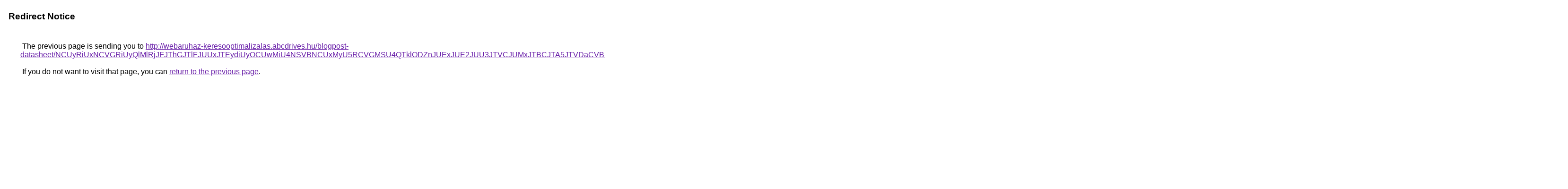

--- FILE ---
content_type: text/html; charset=UTF-8
request_url: https://cse.google.co.ma/url?q=http%3A%2F%2Fwebaruhaz-keresooptimalizalas.abcdrives.hu%2Fblogpost-datasheet%2FNCUyRiUxNCVGRiUyQlMlRjJFJThGJTlFJUUxJTEydiUyOCUwMiU4NSVBNCUxMyU5RCVGMSU4QTklODZnJUExJUE2JUU3JTVCJUMxJTBCJTA5JTVDaCVBNCVGRiU4NiVFNCVEOVNjJTIyJUFFJTgwU1AlQ0ElMTEwNSU4Q3pIJUNEJTA3JTlFJTBEJTgzZiU4MiVGMSU5OSUzQyU4MiVBM24lRTAlRTQlMjMlMTclNUMlOUUlQTAlRDQlMTglOUElMjglOTYlMEM3JTk4JUQ1QnMlQTUlMTZGJTBEJTQwSyU1RSVERiVFMWlzJTNBbA%253D%253D
body_size: 661
content:
<html lang="en"><head><meta http-equiv="Content-Type" content="text/html; charset=UTF-8"><title>Redirect Notice</title><style>body,div,a{font-family:Roboto,Arial,sans-serif}body{background-color:var(--xhUGwc);margin-top:3px}div{color:var(--YLNNHc)}a:link{color:#681da8}a:visited{color:#681da8}a:active{color:#ea4335}div.mymGo{border-top:1px solid var(--gS5jXb);border-bottom:1px solid var(--gS5jXb);background:var(--aYn2S);margin-top:1em;width:100%}div.aXgaGb{padding:0.5em 0;margin-left:10px}div.fTk7vd{margin-left:35px;margin-top:35px}</style></head><body><div class="mymGo"><div class="aXgaGb"><font style="font-size:larger"><b>Redirect Notice</b></font></div></div><div class="fTk7vd">&nbsp;The previous page is sending you to <a href="http://webaruhaz-keresooptimalizalas.abcdrives.hu/blogpost-datasheet/[base64]%3D%3D">http://webaruhaz-keresooptimalizalas.abcdrives.hu/blogpost-datasheet/[base64]%3D%3D</a>.<br><br>&nbsp;If you do not want to visit that page, you can <a href="#" id="tsuid_w1FyadKyDIum5NoPpPKz0AQ_1">return to the previous page</a>.<script nonce="LTKZl5ETdTP80rfmS9CpOg">(function(){var id='tsuid_w1FyadKyDIum5NoPpPKz0AQ_1';(function(){document.getElementById(id).onclick=function(){window.history.back();return!1};}).call(this);})();(function(){var id='tsuid_w1FyadKyDIum5NoPpPKz0AQ_1';var ct='originlink';var oi='unauthorizedredirect';(function(){document.getElementById(id).onmousedown=function(){var b=document&&document.referrer,a="encodeURIComponent"in window?encodeURIComponent:escape,c="";b&&(c=a(b));(new Image).src="/url?sa=T&url="+c+"&oi="+a(oi)+"&ct="+a(ct);return!1};}).call(this);})();</script><br><br><br></div></body></html>